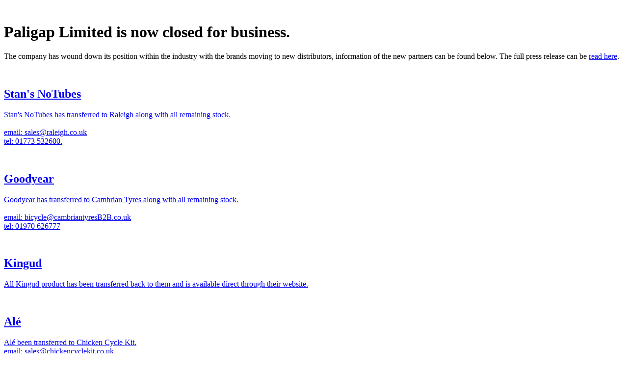

--- FILE ---
content_type: text/html; charset=utf-8
request_url: https://paligap.cc/product-category/tubeless/tools/
body_size: 1944
content:
<!DOCTYPE HTML>
<!--
	Phantom by HTML5 UP
	html5up.net | @ajlkn
	Free for personal and commercial use under the CCA 3.0 license (html5up.net/license)
-->
<html>
	<head>
		<title>Paligap Limited</title>
		<meta charset="utf-8" />
		<meta name="viewport" content="width=device-width, initial-scale=1, user-scalable=no" />
		<link rel="stylesheet" href="assets/css/main.css" />
		<noscript><link rel="stylesheet" href="assets/css/noscript.css" /></noscript>
	</head>
	<body class="is-preload">
		<!-- Wrapper -->
			<div id="wrapper">

				<!-- Header -->
					<header id="header">
						<div class="inner">

							<!-- Logo -->
								<a href="index.html" class="logo">
									<span class="symbol"><img src="images/Paligap-Logo-Black.svg" alt="" /></span><span class="title"></span>
								</a>

							<!-- Nav
								<nav>
									<ul>
										<li><a href="#menu">Menu</a></li>
									</ul>
								</nav>
							-->

						</div>
					</header>

				<!-- Main -->
					<div id="main">
						<div class="inner">
							<header>
								<h1>Paligap Limited is now closed for business.</h1>
								<p>The company has wound down its position within the industry with the brands moving to new distributors, information of the new partners can be found below. The full press release can be <u><a href="https://cyclingindustry.news/48331-2/" target="_blank">read here</u></a>.</p>
							</header>
							<section class="tiles">
								<article class="style1">
									<span class="image">
										<img src="images/pic1.jpg" alt="" />
									</span>
									<a href="https://info.raleighb2b.co.uk/newb2b" target="_blank">
										<h2>Stan's NoTubes</h2>
										<div class="content">
											<p>Stan's NoTubes has transferred to Raleigh along with all remaining stock.<br><br>
												email: <span class="__cf_email__" data-cfemail="c9baa8a5acba89bba8a5aca0aea1e7aaa6e7bca2">[email&#160;protected]</span><br>
												tel: 01773 532600.</p>
										</div>
									</a>
								</article>
								<article class="style2">
									<span class="image">
										<img src="images/pic2.jpg" alt="" />
									</span>
									<a href="http://www.cambriantyresb2b.co.uk/" target="_blank">
										<h2>Goodyear</h2>
										<div class="content">
											<p>Goodyear has transferred to Cambrian Tyres along with all remaining stock.<br><br>
											email: <span class="__cf_email__" data-cfemail="096b606a706a656c496a68646b7b6068677d707b6c7a4b3b4b276a66277c62">[email&#160;protected]</span><br>
											tel: 01970 626777</p>
										</div>
									</a>
								</article>
								<article class="style3">
									<span class="image">
										<img src="images/pic3.jpg" alt="" />
									</span>
									<a href="https://www.kingud.co.uk/" target="_blank">
										<h2>Kingud</h2>
										<div class="content">
											<p>All Kingud product has been transferred back to them and is available direct through their website.</p>
										</div>
									</a>
								</article>
								<article class="style4">
									<span class="image">
										<img src="images/pic4.jpg" alt="" />
									</span>
									<a href="https://www.chickencyclekit.co.uk/" target="_blank"></ahref>
										<h2>Alé</h2>
										<div class="content">
											<p>Alé been transferred to Chicken Cycle Kit.<br>
											email: <span class="__cf_email__" data-cfemail="44372528213704272c2d272f212a273d2728212f2d306a272b6a312f">[email&#160;protected]</span><br>
											tel: 01525 243 655</p>
										</div>
									</a>
								</article>
								<article class="style5">
									<span class="image">
										<img src="images/pic5.jpg" alt="" />
									</span>
									<a href="#" target="_blank"></ahref>
										<h2>Cipollini</h2>
										<div class="content">
											<p>Awaiting new distributor details<br>
										</div>
									</a>
								</article>
								<article class="style6">
									<span class="image">
										<img src="images/pic6.jpg" alt="" />
									</span>
									<a href="https://www.chickencyclekit.co.uk/" target="_blank"></ahref>
										<h2>DMT</h2>
										<div class="content">
											<p>DMT shoes have been transferred to Chicken Cycle Kit.<br>
											email: <span class="__cf_email__" data-cfemail="3a495b565f497a59525359515f54594359565f51534e145955144f51">[email&#160;protected]</span><br>
											tel: 01525 243 655</p>
										</div>
									</a>
								</article>
								<article class="style7">
									<span class="image">
										<img src="images/pic7.jpg" alt="" />
									</span>
									<a href="https://www.marinbikes.com/gb/about/contact-us" target="_blank"></ahref>
										<h2>Marin</h2>
										<div class="content">
											<p>Marin bikes are available direct in the UK and can be contactable via their website.</p>
										</div>
									</a>
								</article>
								<article class="style8">
									<span class="image">
										<img src="images/pic8.jpg" alt="" />
									</span>
									<a href="https://www.mekkbicycles.com/" target="_blank"></ahref>
										<h2>Mekk</h2>
										<div class="content">
											<p>Mekk no longer exists and we hold no contact information for any spares, warranty or ex-owners of the business.</p>
										</div>
									</a>
								</article>
								<article class="style1">
									<span class="image">
										<img src="images/pic9.jpg" alt="" />
									</span>
									<a href="https://www.axiomgear.com/" target="_blank"></ahref>
										<h2>Axiom</h2>
										<div class="content">
											<p>Axiom is no longer distributed in the UK.</p>
										</div>
									</a>
								</article>
								
							</section>
						</div>
					</div>

				<!-- Footer -->
					<footer id="footer">
						<div class="inner">
							<section>
								<h2>Get in touch</h2>
								<p>For any enquiries please contact David Lane on <a href="dlane@paligap.cc" target="_blank"><span class="__cf_email__" data-cfemail="0d69616c63684d7d6c61646a6c7d236e6e">[email&#160;protected]</span></a> or <a href="tel:01454332110">01454 332 110</a></p>
							</section>
							
							<ul class="copyright">
								<li>&copy; Paligap Ltd. All rights reserved</li>
							</ul>
						</div>
					</footer>

			</div>

		<!-- Scripts -->
			<script data-cfasync="false" src="/cdn-cgi/scripts/5c5dd728/cloudflare-static/email-decode.min.js"></script><script src="assets/js/jquery.min.js"></script>
			<script src="assets/js/browser.min.js"></script>
			<script src="assets/js/breakpoints.min.js"></script>
			<script src="assets/js/util.js"></script>
			<script src="assets/js/main.js"></script>

	<script defer src="https://static.cloudflareinsights.com/beacon.min.js/vcd15cbe7772f49c399c6a5babf22c1241717689176015" integrity="sha512-ZpsOmlRQV6y907TI0dKBHq9Md29nnaEIPlkf84rnaERnq6zvWvPUqr2ft8M1aS28oN72PdrCzSjY4U6VaAw1EQ==" data-cf-beacon='{"version":"2024.11.0","token":"3fc516fecbf04b8286b63a885076be76","r":1,"server_timing":{"name":{"cfCacheStatus":true,"cfEdge":true,"cfExtPri":true,"cfL4":true,"cfOrigin":true,"cfSpeedBrain":true},"location_startswith":null}}' crossorigin="anonymous"></script>
</body>
</html>

--- FILE ---
content_type: text/html; charset=utf-8
request_url: https://paligap.cc/product-category/tubeless/tools/assets/js/jquery.min.js
body_size: 1330
content:
<!DOCTYPE HTML>
<!--
	Phantom by HTML5 UP
	html5up.net | @ajlkn
	Free for personal and commercial use under the CCA 3.0 license (html5up.net/license)
-->
<html>
	<head>
		<title>Paligap Limited</title>
		<meta charset="utf-8" />
		<meta name="viewport" content="width=device-width, initial-scale=1, user-scalable=no" />
		<link rel="stylesheet" href="assets/css/main.css" />
		<noscript><link rel="stylesheet" href="assets/css/noscript.css" /></noscript>
	</head>
	<body class="is-preload">
		<!-- Wrapper -->
			<div id="wrapper">

				<!-- Header -->
					<header id="header">
						<div class="inner">

							<!-- Logo -->
								<a href="index.html" class="logo">
									<span class="symbol"><img src="images/Paligap-Logo-Black.svg" alt="" /></span><span class="title"></span>
								</a>

							<!-- Nav
								<nav>
									<ul>
										<li><a href="#menu">Menu</a></li>
									</ul>
								</nav>
							-->

						</div>
					</header>

				<!-- Main -->
					<div id="main">
						<div class="inner">
							<header>
								<h1>Paligap Limited is now closed for business.</h1>
								<p>The company has wound down its position within the industry with the brands moving to new distributors, information of the new partners can be found below. The full press release can be <u><a href="https://cyclingindustry.news/48331-2/" target="_blank">read here</u></a>.</p>
							</header>
							<section class="tiles">
								<article class="style1">
									<span class="image">
										<img src="images/pic1.jpg" alt="" />
									</span>
									<a href="https://info.raleighb2b.co.uk/newb2b" target="_blank">
										<h2>Stan's NoTubes</h2>
										<div class="content">
											<p>Stan's NoTubes has transferred to Raleigh along with all remaining stock.<br><br>
												email: <span class="__cf_email__" data-cfemail="d0a3b1bcb5a390a2b1bcb5b9b7b8feb3bffea5bb">[email&#160;protected]</span><br>
												tel: 01773 532600.</p>
										</div>
									</a>
								</article>
								<article class="style2">
									<span class="image">
										<img src="images/pic2.jpg" alt="" />
									</span>
									<a href="http://www.cambriantyresb2b.co.uk/" target="_blank">
										<h2>Goodyear</h2>
										<div class="content">
											<p>Goodyear has transferred to Cambrian Tyres along with all remaining stock.<br><br>
											email: <span class="__cf_email__" data-cfemail="bad8d3d9c3d9d6dffad9dbd7d8c8d3dbd4cec3c8dfc9f888f894d9d594cfd1">[email&#160;protected]</span><br>
											tel: 01970 626777</p>
										</div>
									</a>
								</article>
								<article class="style3">
									<span class="image">
										<img src="images/pic3.jpg" alt="" />
									</span>
									<a href="https://www.kingud.co.uk/" target="_blank">
										<h2>Kingud</h2>
										<div class="content">
											<p>All Kingud product has been transferred back to them and is available direct through their website.</p>
										</div>
									</a>
								</article>
								<article class="style4">
									<span class="image">
										<img src="images/pic4.jpg" alt="" />
									</span>
									<a href="https://www.chickencyclekit.co.uk/" target="_blank"></ahref>
										<h2>Alé</h2>
										<div class="content">
											<p>Alé been transferred to Chicken Cycle Kit.<br>
											email: <span class="__cf_email__" data-cfemail="5d2e3c31382e1d3e35343e3638333e243e3138363429733e32732836">[email&#160;protected]</span><br>
											tel: 01525 243 655</p>
										</div>
									</a>
								</article>
								<article class="style5">
									<span class="image">
										<img src="images/pic5.jpg" alt="" />
									</span>
									<a href="#" target="_blank"></ahref>
										<h2>Cipollini</h2>
										<div class="content">
											<p>Awaiting new distributor details<br>
										</div>
									</a>
								</article>
								<article class="style6">
									<span class="image">
										<img src="images/pic6.jpg" alt="" />
									</span>
									<a href="https://www.chickencyclekit.co.uk/" target="_blank"></ahref>
										<h2>DMT</h2>
										<div class="content">
											<p>DMT shoes have been transferred to Chicken Cycle Kit.<br>
											email: <span class="__cf_email__" data-cfemail="89fae8e5ecfac9eae1e0eae2ece7eaf0eae5ece2e0fda7eae6a7fce2">[email&#160;protected]</span><br>
											tel: 01525 243 655</p>
										</div>
									</a>
								</article>
								<article class="style7">
									<span class="image">
										<img src="images/pic7.jpg" alt="" />
									</span>
									<a href="https://www.marinbikes.com/gb/about/contact-us" target="_blank"></ahref>
										<h2>Marin</h2>
										<div class="content">
											<p>Marin bikes are available direct in the UK and can be contactable via their website.</p>
										</div>
									</a>
								</article>
								<article class="style8">
									<span class="image">
										<img src="images/pic8.jpg" alt="" />
									</span>
									<a href="https://www.mekkbicycles.com/" target="_blank"></ahref>
										<h2>Mekk</h2>
										<div class="content">
											<p>Mekk no longer exists and we hold no contact information for any spares, warranty or ex-owners of the business.</p>
										</div>
									</a>
								</article>
								<article class="style1">
									<span class="image">
										<img src="images/pic9.jpg" alt="" />
									</span>
									<a href="https://www.axiomgear.com/" target="_blank"></ahref>
										<h2>Axiom</h2>
										<div class="content">
											<p>Axiom is no longer distributed in the UK.</p>
										</div>
									</a>
								</article>
								
							</section>
						</div>
					</div>

				<!-- Footer -->
					<footer id="footer">
						<div class="inner">
							<section>
								<h2>Get in touch</h2>
								<p>For any enquiries please contact David Lane on <a href="dlane@paligap.cc" target="_blank"><span class="__cf_email__" data-cfemail="244048454a41645445484d4345540a4747">[email&#160;protected]</span></a> or <a href="tel:01454332110">01454 332 110</a></p>
							</section>
							
							<ul class="copyright">
								<li>&copy; Paligap Ltd. All rights reserved</li>
							</ul>
						</div>
					</footer>

			</div>

		<!-- Scripts -->
			<script data-cfasync="false" src="/cdn-cgi/scripts/5c5dd728/cloudflare-static/email-decode.min.js"></script><script src="assets/js/jquery.min.js"></script>
			<script src="assets/js/browser.min.js"></script>
			<script src="assets/js/breakpoints.min.js"></script>
			<script src="assets/js/util.js"></script>
			<script src="assets/js/main.js"></script>

	</body>
</html>

--- FILE ---
content_type: text/html; charset=utf-8
request_url: https://paligap.cc/product-category/tubeless/tools/assets/js/browser.min.js
body_size: 1328
content:
<!DOCTYPE HTML>
<!--
	Phantom by HTML5 UP
	html5up.net | @ajlkn
	Free for personal and commercial use under the CCA 3.0 license (html5up.net/license)
-->
<html>
	<head>
		<title>Paligap Limited</title>
		<meta charset="utf-8" />
		<meta name="viewport" content="width=device-width, initial-scale=1, user-scalable=no" />
		<link rel="stylesheet" href="assets/css/main.css" />
		<noscript><link rel="stylesheet" href="assets/css/noscript.css" /></noscript>
	</head>
	<body class="is-preload">
		<!-- Wrapper -->
			<div id="wrapper">

				<!-- Header -->
					<header id="header">
						<div class="inner">

							<!-- Logo -->
								<a href="index.html" class="logo">
									<span class="symbol"><img src="images/Paligap-Logo-Black.svg" alt="" /></span><span class="title"></span>
								</a>

							<!-- Nav
								<nav>
									<ul>
										<li><a href="#menu">Menu</a></li>
									</ul>
								</nav>
							-->

						</div>
					</header>

				<!-- Main -->
					<div id="main">
						<div class="inner">
							<header>
								<h1>Paligap Limited is now closed for business.</h1>
								<p>The company has wound down its position within the industry with the brands moving to new distributors, information of the new partners can be found below. The full press release can be <u><a href="https://cyclingindustry.news/48331-2/" target="_blank">read here</u></a>.</p>
							</header>
							<section class="tiles">
								<article class="style1">
									<span class="image">
										<img src="images/pic1.jpg" alt="" />
									</span>
									<a href="https://info.raleighb2b.co.uk/newb2b" target="_blank">
										<h2>Stan's NoTubes</h2>
										<div class="content">
											<p>Stan's NoTubes has transferred to Raleigh along with all remaining stock.<br><br>
												email: <span class="__cf_email__" data-cfemail="8cffede0e9ffccfeede0e9e5ebe4a2efe3a2f9e7">[email&#160;protected]</span><br>
												tel: 01773 532600.</p>
										</div>
									</a>
								</article>
								<article class="style2">
									<span class="image">
										<img src="images/pic2.jpg" alt="" />
									</span>
									<a href="http://www.cambriantyresb2b.co.uk/" target="_blank">
										<h2>Goodyear</h2>
										<div class="content">
											<p>Goodyear has transferred to Cambrian Tyres along with all remaining stock.<br><br>
											email: <span class="__cf_email__" data-cfemail="dfbdb6bca6bcb3ba9fbcbeb2bdadb6beb1aba6adbaac9ded9df1bcb0f1aab4">[email&#160;protected]</span><br>
											tel: 01970 626777</p>
										</div>
									</a>
								</article>
								<article class="style3">
									<span class="image">
										<img src="images/pic3.jpg" alt="" />
									</span>
									<a href="https://www.kingud.co.uk/" target="_blank">
										<h2>Kingud</h2>
										<div class="content">
											<p>All Kingud product has been transferred back to them and is available direct through their website.</p>
										</div>
									</a>
								</article>
								<article class="style4">
									<span class="image">
										<img src="images/pic4.jpg" alt="" />
									</span>
									<a href="https://www.chickencyclekit.co.uk/" target="_blank"></ahref>
										<h2>Alé</h2>
										<div class="content">
											<p>Alé been transferred to Chicken Cycle Kit.<br>
											email: <span class="__cf_email__" data-cfemail="0271636e677142616a6b6169676c617b616e67696b762c616d2c7769">[email&#160;protected]</span><br>
											tel: 01525 243 655</p>
										</div>
									</a>
								</article>
								<article class="style5">
									<span class="image">
										<img src="images/pic5.jpg" alt="" />
									</span>
									<a href="#" target="_blank"></ahref>
										<h2>Cipollini</h2>
										<div class="content">
											<p>Awaiting new distributor details<br>
										</div>
									</a>
								</article>
								<article class="style6">
									<span class="image">
										<img src="images/pic6.jpg" alt="" />
									</span>
									<a href="https://www.chickencyclekit.co.uk/" target="_blank"></ahref>
										<h2>DMT</h2>
										<div class="content">
											<p>DMT shoes have been transferred to Chicken Cycle Kit.<br>
											email: <span class="__cf_email__" data-cfemail="deadbfb2bbad9ebdb6b7bdb5bbb0bda7bdb2bbb5b7aaf0bdb1f0abb5">[email&#160;protected]</span><br>
											tel: 01525 243 655</p>
										</div>
									</a>
								</article>
								<article class="style7">
									<span class="image">
										<img src="images/pic7.jpg" alt="" />
									</span>
									<a href="https://www.marinbikes.com/gb/about/contact-us" target="_blank"></ahref>
										<h2>Marin</h2>
										<div class="content">
											<p>Marin bikes are available direct in the UK and can be contactable via their website.</p>
										</div>
									</a>
								</article>
								<article class="style8">
									<span class="image">
										<img src="images/pic8.jpg" alt="" />
									</span>
									<a href="https://www.mekkbicycles.com/" target="_blank"></ahref>
										<h2>Mekk</h2>
										<div class="content">
											<p>Mekk no longer exists and we hold no contact information for any spares, warranty or ex-owners of the business.</p>
										</div>
									</a>
								</article>
								<article class="style1">
									<span class="image">
										<img src="images/pic9.jpg" alt="" />
									</span>
									<a href="https://www.axiomgear.com/" target="_blank"></ahref>
										<h2>Axiom</h2>
										<div class="content">
											<p>Axiom is no longer distributed in the UK.</p>
										</div>
									</a>
								</article>
								
							</section>
						</div>
					</div>

				<!-- Footer -->
					<footer id="footer">
						<div class="inner">
							<section>
								<h2>Get in touch</h2>
								<p>For any enquiries please contact David Lane on <a href="dlane@paligap.cc" target="_blank"><span class="__cf_email__" data-cfemail="63070f020d062313020f0a0402134d0000">[email&#160;protected]</span></a> or <a href="tel:01454332110">01454 332 110</a></p>
							</section>
							
							<ul class="copyright">
								<li>&copy; Paligap Ltd. All rights reserved</li>
							</ul>
						</div>
					</footer>

			</div>

		<!-- Scripts -->
			<script data-cfasync="false" src="/cdn-cgi/scripts/5c5dd728/cloudflare-static/email-decode.min.js"></script><script src="assets/js/jquery.min.js"></script>
			<script src="assets/js/browser.min.js"></script>
			<script src="assets/js/breakpoints.min.js"></script>
			<script src="assets/js/util.js"></script>
			<script src="assets/js/main.js"></script>

	</body>
</html>

--- FILE ---
content_type: text/html; charset=utf-8
request_url: https://paligap.cc/product-category/tubeless/tools/assets/js/breakpoints.min.js
body_size: 1484
content:
<!DOCTYPE HTML>
<!--
	Phantom by HTML5 UP
	html5up.net | @ajlkn
	Free for personal and commercial use under the CCA 3.0 license (html5up.net/license)
-->
<html>
	<head>
		<title>Paligap Limited</title>
		<meta charset="utf-8" />
		<meta name="viewport" content="width=device-width, initial-scale=1, user-scalable=no" />
		<link rel="stylesheet" href="assets/css/main.css" />
		<noscript><link rel="stylesheet" href="assets/css/noscript.css" /></noscript>
	</head>
	<body class="is-preload">
		<!-- Wrapper -->
			<div id="wrapper">

				<!-- Header -->
					<header id="header">
						<div class="inner">

							<!-- Logo -->
								<a href="index.html" class="logo">
									<span class="symbol"><img src="images/Paligap-Logo-Black.svg" alt="" /></span><span class="title"></span>
								</a>

							<!-- Nav
								<nav>
									<ul>
										<li><a href="#menu">Menu</a></li>
									</ul>
								</nav>
							-->

						</div>
					</header>

				<!-- Main -->
					<div id="main">
						<div class="inner">
							<header>
								<h1>Paligap Limited is now closed for business.</h1>
								<p>The company has wound down its position within the industry with the brands moving to new distributors, information of the new partners can be found below. The full press release can be <u><a href="https://cyclingindustry.news/48331-2/" target="_blank">read here</u></a>.</p>
							</header>
							<section class="tiles">
								<article class="style1">
									<span class="image">
										<img src="images/pic1.jpg" alt="" />
									</span>
									<a href="https://info.raleighb2b.co.uk/newb2b" target="_blank">
										<h2>Stan's NoTubes</h2>
										<div class="content">
											<p>Stan's NoTubes has transferred to Raleigh along with all remaining stock.<br><br>
												email: <span class="__cf_email__" data-cfemail="9ceffdf0f9efdceefdf0f9f5fbf4b2fff3b2e9f7">[email&#160;protected]</span><br>
												tel: 01773 532600.</p>
										</div>
									</a>
								</article>
								<article class="style2">
									<span class="image">
										<img src="images/pic2.jpg" alt="" />
									</span>
									<a href="http://www.cambriantyresb2b.co.uk/" target="_blank">
										<h2>Goodyear</h2>
										<div class="content">
											<p>Goodyear has transferred to Cambrian Tyres along with all remaining stock.<br><br>
											email: <span class="__cf_email__" data-cfemail="91f3f8f2e8f2fdf4d1f2f0fcf3e3f8f0ffe5e8e3f4e2d3a3d3bff2febfe4fa">[email&#160;protected]</span><br>
											tel: 01970 626777</p>
										</div>
									</a>
								</article>
								<article class="style3">
									<span class="image">
										<img src="images/pic3.jpg" alt="" />
									</span>
									<a href="https://www.kingud.co.uk/" target="_blank">
										<h2>Kingud</h2>
										<div class="content">
											<p>All Kingud product has been transferred back to them and is available direct through their website.</p>
										</div>
									</a>
								</article>
								<article class="style4">
									<span class="image">
										<img src="images/pic4.jpg" alt="" />
									</span>
									<a href="https://www.chickencyclekit.co.uk/" target="_blank"></ahref>
										<h2>Alé</h2>
										<div class="content">
											<p>Alé been transferred to Chicken Cycle Kit.<br>
											email: <span class="__cf_email__" data-cfemail="fa899b969f89ba99929399919f94998399969f91938ed49995d48f91">[email&#160;protected]</span><br>
											tel: 01525 243 655</p>
										</div>
									</a>
								</article>
								<article class="style5">
									<span class="image">
										<img src="images/pic5.jpg" alt="" />
									</span>
									<a href="#" target="_blank"></ahref>
										<h2>Cipollini</h2>
										<div class="content">
											<p>Awaiting new distributor details<br>
										</div>
									</a>
								</article>
								<article class="style6">
									<span class="image">
										<img src="images/pic6.jpg" alt="" />
									</span>
									<a href="https://www.chickencyclekit.co.uk/" target="_blank"></ahref>
										<h2>DMT</h2>
										<div class="content">
											<p>DMT shoes have been transferred to Chicken Cycle Kit.<br>
											email: <span class="__cf_email__" data-cfemail="c6b5a7aaa3b586a5aeafa5ada3a8a5bfa5aaa3adafb2e8a5a9e8b3ad">[email&#160;protected]</span><br>
											tel: 01525 243 655</p>
										</div>
									</a>
								</article>
								<article class="style7">
									<span class="image">
										<img src="images/pic7.jpg" alt="" />
									</span>
									<a href="https://www.marinbikes.com/gb/about/contact-us" target="_blank"></ahref>
										<h2>Marin</h2>
										<div class="content">
											<p>Marin bikes are available direct in the UK and can be contactable via their website.</p>
										</div>
									</a>
								</article>
								<article class="style8">
									<span class="image">
										<img src="images/pic8.jpg" alt="" />
									</span>
									<a href="https://www.mekkbicycles.com/" target="_blank"></ahref>
										<h2>Mekk</h2>
										<div class="content">
											<p>Mekk no longer exists and we hold no contact information for any spares, warranty or ex-owners of the business.</p>
										</div>
									</a>
								</article>
								<article class="style1">
									<span class="image">
										<img src="images/pic9.jpg" alt="" />
									</span>
									<a href="https://www.axiomgear.com/" target="_blank"></ahref>
										<h2>Axiom</h2>
										<div class="content">
											<p>Axiom is no longer distributed in the UK.</p>
										</div>
									</a>
								</article>
								
							</section>
						</div>
					</div>

				<!-- Footer -->
					<footer id="footer">
						<div class="inner">
							<section>
								<h2>Get in touch</h2>
								<p>For any enquiries please contact David Lane on <a href="dlane@paligap.cc" target="_blank"><span class="__cf_email__" data-cfemail="21454d404f446151404d484640510f4242">[email&#160;protected]</span></a> or <a href="tel:01454332110">01454 332 110</a></p>
							</section>
							
							<ul class="copyright">
								<li>&copy; Paligap Ltd. All rights reserved</li>
							</ul>
						</div>
					</footer>

			</div>

		<!-- Scripts -->
			<script data-cfasync="false" src="/cdn-cgi/scripts/5c5dd728/cloudflare-static/email-decode.min.js"></script><script src="assets/js/jquery.min.js"></script>
			<script src="assets/js/browser.min.js"></script>
			<script src="assets/js/breakpoints.min.js"></script>
			<script src="assets/js/util.js"></script>
			<script src="assets/js/main.js"></script>

	</body>
</html>

--- FILE ---
content_type: text/html; charset=utf-8
request_url: https://paligap.cc/product-category/tubeless/tools/assets/js/util.js
body_size: 1330
content:
<!DOCTYPE HTML>
<!--
	Phantom by HTML5 UP
	html5up.net | @ajlkn
	Free for personal and commercial use under the CCA 3.0 license (html5up.net/license)
-->
<html>
	<head>
		<title>Paligap Limited</title>
		<meta charset="utf-8" />
		<meta name="viewport" content="width=device-width, initial-scale=1, user-scalable=no" />
		<link rel="stylesheet" href="assets/css/main.css" />
		<noscript><link rel="stylesheet" href="assets/css/noscript.css" /></noscript>
	</head>
	<body class="is-preload">
		<!-- Wrapper -->
			<div id="wrapper">

				<!-- Header -->
					<header id="header">
						<div class="inner">

							<!-- Logo -->
								<a href="index.html" class="logo">
									<span class="symbol"><img src="images/Paligap-Logo-Black.svg" alt="" /></span><span class="title"></span>
								</a>

							<!-- Nav
								<nav>
									<ul>
										<li><a href="#menu">Menu</a></li>
									</ul>
								</nav>
							-->

						</div>
					</header>

				<!-- Main -->
					<div id="main">
						<div class="inner">
							<header>
								<h1>Paligap Limited is now closed for business.</h1>
								<p>The company has wound down its position within the industry with the brands moving to new distributors, information of the new partners can be found below. The full press release can be <u><a href="https://cyclingindustry.news/48331-2/" target="_blank">read here</u></a>.</p>
							</header>
							<section class="tiles">
								<article class="style1">
									<span class="image">
										<img src="images/pic1.jpg" alt="" />
									</span>
									<a href="https://info.raleighb2b.co.uk/newb2b" target="_blank">
										<h2>Stan's NoTubes</h2>
										<div class="content">
											<p>Stan's NoTubes has transferred to Raleigh along with all remaining stock.<br><br>
												email: <span class="__cf_email__" data-cfemail="6c1f0d00091f2c1e0d0009050b04420f03421907">[email&#160;protected]</span><br>
												tel: 01773 532600.</p>
										</div>
									</a>
								</article>
								<article class="style2">
									<span class="image">
										<img src="images/pic2.jpg" alt="" />
									</span>
									<a href="http://www.cambriantyresb2b.co.uk/" target="_blank">
										<h2>Goodyear</h2>
										<div class="content">
											<p>Goodyear has transferred to Cambrian Tyres along with all remaining stock.<br><br>
											email: <span class="__cf_email__" data-cfemail="98faf1fbe1fbf4fdd8fbf9f5faeaf1f9f6ece1eafdebdaaadab6fbf7b6edf3">[email&#160;protected]</span><br>
											tel: 01970 626777</p>
										</div>
									</a>
								</article>
								<article class="style3">
									<span class="image">
										<img src="images/pic3.jpg" alt="" />
									</span>
									<a href="https://www.kingud.co.uk/" target="_blank">
										<h2>Kingud</h2>
										<div class="content">
											<p>All Kingud product has been transferred back to them and is available direct through their website.</p>
										</div>
									</a>
								</article>
								<article class="style4">
									<span class="image">
										<img src="images/pic4.jpg" alt="" />
									</span>
									<a href="https://www.chickencyclekit.co.uk/" target="_blank"></ahref>
										<h2>Alé</h2>
										<div class="content">
											<p>Alé been transferred to Chicken Cycle Kit.<br>
											email: <span class="__cf_email__" data-cfemail="1b687a777e685b78737278707e75786278777e70726f357874356e70">[email&#160;protected]</span><br>
											tel: 01525 243 655</p>
										</div>
									</a>
								</article>
								<article class="style5">
									<span class="image">
										<img src="images/pic5.jpg" alt="" />
									</span>
									<a href="#" target="_blank"></ahref>
										<h2>Cipollini</h2>
										<div class="content">
											<p>Awaiting new distributor details<br>
										</div>
									</a>
								</article>
								<article class="style6">
									<span class="image">
										<img src="images/pic6.jpg" alt="" />
									</span>
									<a href="https://www.chickencyclekit.co.uk/" target="_blank"></ahref>
										<h2>DMT</h2>
										<div class="content">
											<p>DMT shoes have been transferred to Chicken Cycle Kit.<br>
											email: <span class="__cf_email__" data-cfemail="3b485a575e487b58535258505e55584258575e50524f155854154e50">[email&#160;protected]</span><br>
											tel: 01525 243 655</p>
										</div>
									</a>
								</article>
								<article class="style7">
									<span class="image">
										<img src="images/pic7.jpg" alt="" />
									</span>
									<a href="https://www.marinbikes.com/gb/about/contact-us" target="_blank"></ahref>
										<h2>Marin</h2>
										<div class="content">
											<p>Marin bikes are available direct in the UK and can be contactable via their website.</p>
										</div>
									</a>
								</article>
								<article class="style8">
									<span class="image">
										<img src="images/pic8.jpg" alt="" />
									</span>
									<a href="https://www.mekkbicycles.com/" target="_blank"></ahref>
										<h2>Mekk</h2>
										<div class="content">
											<p>Mekk no longer exists and we hold no contact information for any spares, warranty or ex-owners of the business.</p>
										</div>
									</a>
								</article>
								<article class="style1">
									<span class="image">
										<img src="images/pic9.jpg" alt="" />
									</span>
									<a href="https://www.axiomgear.com/" target="_blank"></ahref>
										<h2>Axiom</h2>
										<div class="content">
											<p>Axiom is no longer distributed in the UK.</p>
										</div>
									</a>
								</article>
								
							</section>
						</div>
					</div>

				<!-- Footer -->
					<footer id="footer">
						<div class="inner">
							<section>
								<h2>Get in touch</h2>
								<p>For any enquiries please contact David Lane on <a href="dlane@paligap.cc" target="_blank"><span class="__cf_email__" data-cfemail="60040c010e052010010c090701104e0303">[email&#160;protected]</span></a> or <a href="tel:01454332110">01454 332 110</a></p>
							</section>
							
							<ul class="copyright">
								<li>&copy; Paligap Ltd. All rights reserved</li>
							</ul>
						</div>
					</footer>

			</div>

		<!-- Scripts -->
			<script data-cfasync="false" src="/cdn-cgi/scripts/5c5dd728/cloudflare-static/email-decode.min.js"></script><script src="assets/js/jquery.min.js"></script>
			<script src="assets/js/browser.min.js"></script>
			<script src="assets/js/breakpoints.min.js"></script>
			<script src="assets/js/util.js"></script>
			<script src="assets/js/main.js"></script>

	</body>
</html>

--- FILE ---
content_type: text/html; charset=utf-8
request_url: https://paligap.cc/product-category/tubeless/tools/assets/js/main.js
body_size: 1324
content:
<!DOCTYPE HTML>
<!--
	Phantom by HTML5 UP
	html5up.net | @ajlkn
	Free for personal and commercial use under the CCA 3.0 license (html5up.net/license)
-->
<html>
	<head>
		<title>Paligap Limited</title>
		<meta charset="utf-8" />
		<meta name="viewport" content="width=device-width, initial-scale=1, user-scalable=no" />
		<link rel="stylesheet" href="assets/css/main.css" />
		<noscript><link rel="stylesheet" href="assets/css/noscript.css" /></noscript>
	</head>
	<body class="is-preload">
		<!-- Wrapper -->
			<div id="wrapper">

				<!-- Header -->
					<header id="header">
						<div class="inner">

							<!-- Logo -->
								<a href="index.html" class="logo">
									<span class="symbol"><img src="images/Paligap-Logo-Black.svg" alt="" /></span><span class="title"></span>
								</a>

							<!-- Nav
								<nav>
									<ul>
										<li><a href="#menu">Menu</a></li>
									</ul>
								</nav>
							-->

						</div>
					</header>

				<!-- Main -->
					<div id="main">
						<div class="inner">
							<header>
								<h1>Paligap Limited is now closed for business.</h1>
								<p>The company has wound down its position within the industry with the brands moving to new distributors, information of the new partners can be found below. The full press release can be <u><a href="https://cyclingindustry.news/48331-2/" target="_blank">read here</u></a>.</p>
							</header>
							<section class="tiles">
								<article class="style1">
									<span class="image">
										<img src="images/pic1.jpg" alt="" />
									</span>
									<a href="https://info.raleighb2b.co.uk/newb2b" target="_blank">
										<h2>Stan's NoTubes</h2>
										<div class="content">
											<p>Stan's NoTubes has transferred to Raleigh along with all remaining stock.<br><br>
												email: <span class="__cf_email__" data-cfemail="1c6f7d70796f5c6e7d7079757b74327f73326977">[email&#160;protected]</span><br>
												tel: 01773 532600.</p>
										</div>
									</a>
								</article>
								<article class="style2">
									<span class="image">
										<img src="images/pic2.jpg" alt="" />
									</span>
									<a href="http://www.cambriantyresb2b.co.uk/" target="_blank">
										<h2>Goodyear</h2>
										<div class="content">
											<p>Goodyear has transferred to Cambrian Tyres along with all remaining stock.<br><br>
											email: <span class="__cf_email__" data-cfemail="80e2e9e3f9e3ece5c0e3e1ede2f2e9e1eef4f9f2e5f3c2b2c2aee3efaef5eb">[email&#160;protected]</span><br>
											tel: 01970 626777</p>
										</div>
									</a>
								</article>
								<article class="style3">
									<span class="image">
										<img src="images/pic3.jpg" alt="" />
									</span>
									<a href="https://www.kingud.co.uk/" target="_blank">
										<h2>Kingud</h2>
										<div class="content">
											<p>All Kingud product has been transferred back to them and is available direct through their website.</p>
										</div>
									</a>
								</article>
								<article class="style4">
									<span class="image">
										<img src="images/pic4.jpg" alt="" />
									</span>
									<a href="https://www.chickencyclekit.co.uk/" target="_blank"></ahref>
										<h2>Alé</h2>
										<div class="content">
											<p>Alé been transferred to Chicken Cycle Kit.<br>
											email: <span class="__cf_email__" data-cfemail="9be8faf7fee8dbf8f3f2f8f0fef5f8e2f8f7fef0f2efb5f8f4b5eef0">[email&#160;protected]</span><br>
											tel: 01525 243 655</p>
										</div>
									</a>
								</article>
								<article class="style5">
									<span class="image">
										<img src="images/pic5.jpg" alt="" />
									</span>
									<a href="#" target="_blank"></ahref>
										<h2>Cipollini</h2>
										<div class="content">
											<p>Awaiting new distributor details<br>
										</div>
									</a>
								</article>
								<article class="style6">
									<span class="image">
										<img src="images/pic6.jpg" alt="" />
									</span>
									<a href="https://www.chickencyclekit.co.uk/" target="_blank"></ahref>
										<h2>DMT</h2>
										<div class="content">
											<p>DMT shoes have been transferred to Chicken Cycle Kit.<br>
											email: <span class="__cf_email__" data-cfemail="6d1e0c01081e2d0e05040e0608030e140e0108060419430e02431806">[email&#160;protected]</span><br>
											tel: 01525 243 655</p>
										</div>
									</a>
								</article>
								<article class="style7">
									<span class="image">
										<img src="images/pic7.jpg" alt="" />
									</span>
									<a href="https://www.marinbikes.com/gb/about/contact-us" target="_blank"></ahref>
										<h2>Marin</h2>
										<div class="content">
											<p>Marin bikes are available direct in the UK and can be contactable via their website.</p>
										</div>
									</a>
								</article>
								<article class="style8">
									<span class="image">
										<img src="images/pic8.jpg" alt="" />
									</span>
									<a href="https://www.mekkbicycles.com/" target="_blank"></ahref>
										<h2>Mekk</h2>
										<div class="content">
											<p>Mekk no longer exists and we hold no contact information for any spares, warranty or ex-owners of the business.</p>
										</div>
									</a>
								</article>
								<article class="style1">
									<span class="image">
										<img src="images/pic9.jpg" alt="" />
									</span>
									<a href="https://www.axiomgear.com/" target="_blank"></ahref>
										<h2>Axiom</h2>
										<div class="content">
											<p>Axiom is no longer distributed in the UK.</p>
										</div>
									</a>
								</article>
								
							</section>
						</div>
					</div>

				<!-- Footer -->
					<footer id="footer">
						<div class="inner">
							<section>
								<h2>Get in touch</h2>
								<p>For any enquiries please contact David Lane on <a href="dlane@paligap.cc" target="_blank"><span class="__cf_email__" data-cfemail="81e5ede0efe4c1f1e0ede8e6e0f1afe2e2">[email&#160;protected]</span></a> or <a href="tel:01454332110">01454 332 110</a></p>
							</section>
							
							<ul class="copyright">
								<li>&copy; Paligap Ltd. All rights reserved</li>
							</ul>
						</div>
					</footer>

			</div>

		<!-- Scripts -->
			<script data-cfasync="false" src="/cdn-cgi/scripts/5c5dd728/cloudflare-static/email-decode.min.js"></script><script src="assets/js/jquery.min.js"></script>
			<script src="assets/js/browser.min.js"></script>
			<script src="assets/js/breakpoints.min.js"></script>
			<script src="assets/js/util.js"></script>
			<script src="assets/js/main.js"></script>

	</body>
</html>